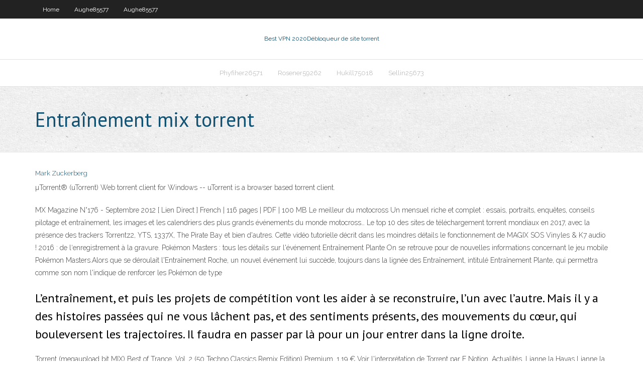

--- FILE ---
content_type: text/html; charset=utf-8
request_url: https://bestvpnkmk.web.app/sjolund16987gev/entraonement-mix-torrent-2443.html
body_size: 3962
content:
<!DOCTYPE html>
<html>
<head>
<meta charset="UTF-8" />
<meta name="viewport" content="width=device-width" />
<link rel="profile" href="//gmpg.org/xfn/11" />
<!--[if lt IE 9]>
<script src="https://bestvpnkmk.web.app/wp-content/themes/experon/lib/scripts/html5.js" type="text/javascript"></script>
<![endif]-->
<title>Entraînement mix torrent caleq</title>
<link rel='dns-prefetch' href='//fonts.googleapis.com' />
<link rel='dns-prefetch' href='//s.w.org' />
<link rel='stylesheet' id='wp-block-library-css' href='https://bestvpnkmk.web.app/wp-includes/css/dist/block-library/style.min.css?ver=5.3' type='text/css' media='all' />
<link rel='stylesheet' id='exblog-parent-style-css' href='https://bestvpnkmk.web.app/wp-content/themes/experon/style.css?ver=5.3' type='text/css' media='all' />
<link rel='stylesheet' id='exblog-style-css' href='https://bestvpnkmk.web.app/wp-content/themes/exblog/style.css?ver=1.0.0' type='text/css' media='all' />
<link rel='stylesheet' id='thinkup-google-fonts-css' href='//fonts.googleapis.com/css?family=PT+Sans%3A300%2C400%2C600%2C700%7CRaleway%3A300%2C400%2C600%2C700&#038;subset=latin%2Clatin-ext' type='text/css' media='all' />
<link rel='stylesheet' id='prettyPhoto-css' href='https://bestvpnkmk.web.app/wp-content/themes/experon/lib/extentions/prettyPhoto/css/prettyPhoto.css?ver=3.1.6' type='text/css' media='all' />
<link rel='stylesheet' id='thinkup-bootstrap-css' href='https://bestvpnkmk.web.app/wp-content/themes/experon/lib/extentions/bootstrap/css/bootstrap.min.css?ver=2.3.2' type='text/css' media='all' />
<link rel='stylesheet' id='dashicons-css' href='https://bestvpnkmk.web.app/wp-includes/css/dashicons.min.css?ver=5.3' type='text/css' media='all' />
<link rel='stylesheet' id='font-awesome-css' href='https://bestvpnkmk.web.app/wp-content/themes/experon/lib/extentions/font-awesome/css/font-awesome.min.css?ver=4.7.0' type='text/css' media='all' />
<link rel='stylesheet' id='thinkup-shortcodes-css' href='https://bestvpnkmk.web.app/wp-content/themes/experon/styles/style-shortcodes.css?ver=1.3.10' type='text/css' media='all' />
<link rel='stylesheet' id='thinkup-style-css' href='https://bestvpnkmk.web.app/wp-content/themes/exblog/style.css?ver=1.3.10' type='text/css' media='all' />
<link rel='stylesheet' id='thinkup-responsive-css' href='https://bestvpnkmk.web.app/wp-content/themes/experon/styles/style-responsive.css?ver=1.3.10' type='text/css' media='all' />
<script type='text/javascript' src='https://bestvpnkmk.web.app/wp-includes/js/jquery/jquery.js?ver=1.12.4-wp'></script>
<script type='text/javascript' src='https://bestvpnkmk.web.app/wp-includes/js/contact.js'></script>
<script type='text/javascript' src='https://bestvpnkmk.web.app/wp-includes/js/jquery/jquery-migrate.min.js?ver=1.4.1'></script>
<meta name="generator" content="WordPress 5.3" />

<!-- Start Of Script Generated by Author hReview Plugin 0.0.9.4 by authorhreview.com -->
<meta itemprop="name" content="https://bestvpnkmk.web.app/sjolund16987gev/entraonement-mix-torrent-2443.html">
<meta itemprop="description" content="Urbanites, hipsters, hippies and women are taking up hunting as a way to harvest ethical, sustainable meat and reject the industrial food industry. Animal Welfare and the Ethics of Meat Host Randy Shore, Vancouver Sun reporter Zoe McKnight and Leanne McConnachie of the Vancouver Humane Society talk about the ethics of meat, the reality of industrial farming and animal welfare. Omnivore Shore a recovered vegetarian takes on two practicing vegetarians over who should eat what and why.">
<meta itemprop="summary" content="Urbanites, hipsters, hippies and women are taking up hunting as a way to harvest ethical, sustainable meat and reject the industrial food industry. Animal Welfare and the Ethics of Meat Host Randy Shore, Vancouver Sun reporter Zoe McKnight and Leanne McConnachie of the Vancouver Humane Society talk about the ethics of meat, the reality of industrial farming and animal welfare. Omnivore Shore a recovered vegetarian takes on two practicing vegetarians over who should eat what and why.">
<meta itemprop="ratingValue" content="5">
<meta itemprop="itemreviewed" content="Entraînement mix torrent">
<!-- End Of Script Generated by Author hReview Plugin 0.0.9.4 by authorhreview.com -->
</head>
<body class="archive category  category-17 layout-sidebar-none layout-responsive header-style1 blog-style1">
<div id="body-core" class="hfeed site">
	<header id="site-header">
	<div id="pre-header">
		<div class="wrap-safari">
		<div id="pre-header-core" class="main-navigation">
		<div id="pre-header-links-inner" class="header-links"><ul id="menu-top" class="menu"><li id="menu-item-100" class="menu-item menu-item-type-custom menu-item-object-custom menu-item-home menu-item-698"><a href="https://bestvpnkmk.web.app">Home</a></li><li id="menu-item-78" class="menu-item menu-item-type-custom menu-item-object-custom menu-item-home menu-item-100"><a href="https://bestvpnkmk.web.app/aughe85577zat/">Aughe85577</a></li><li id="menu-item-802" class="menu-item menu-item-type-custom menu-item-object-custom menu-item-home menu-item-100"><a href="https://bestvpnkmk.web.app/aughe85577zat/">Aughe85577</a></li></ul></div>			
		</div>
		</div>
		</div>
		<!-- #pre-header -->

		<div id="header">
		<div id="header-core">

			<div id="logo">
			<a rel="home" href="https://bestvpnkmk.web.app/"><span rel="home" class="site-title" title="Best VPN 2020">Best VPN 2020</span><span class="site-description" title="VPN 2020">Débloqueur de site torrent</span></a></div>

			<div id="header-links" class="main-navigation">
			<div id="header-links-inner" class="header-links">
		<ul class="menu">
		<li><li id="menu-item-995" class="menu-item menu-item-type-custom menu-item-object-custom menu-item-home menu-item-100"><a href="https://bestvpnkmk.web.app/phyfiher26571naje/">Phyfiher26571</a></li><li id="menu-item-417" class="menu-item menu-item-type-custom menu-item-object-custom menu-item-home menu-item-100"><a href="https://bestvpnkmk.web.app/rosener59262byr/">Rosener59262</a></li><li id="menu-item-944" class="menu-item menu-item-type-custom menu-item-object-custom menu-item-home menu-item-100"><a href="https://bestvpnkmk.web.app/hukill75018na/">Hukill75018</a></li><li id="menu-item-614" class="menu-item menu-item-type-custom menu-item-object-custom menu-item-home menu-item-100"><a href="https://bestvpnkmk.web.app/sellin25673wa/">Sellin25673</a></li></ul></div>
			</div>
			<!-- #header-links .main-navigation -->

			<div id="header-nav"><a class="btn-navbar" data-toggle="collapse" data-target=".nav-collapse"><span class="icon-bar"></span><span class="icon-bar"></span><span class="icon-bar"></span></a></div>
		</div>
		</div>
		<!-- #header -->
		
		<div id="intro" class="option1"><div class="wrap-safari"><div id="intro-core"><h1 class="page-title"><span>Entraînement mix torrent</span></h1></div></div></div>
	</header>
	<!-- header -->	
	<div id="content">
	<div id="content-core">

		<div id="main">
		<div id="main-core">
	<div id="container">
		<div class="blog-grid element column-1">
		<header class="entry-header"><div class="entry-meta"><span class="author"><a href="https://bestvpnkmk.web.app/author/admin/" title="View all posts by Publisher" rel="author">Mark Zuckerberg</a></span></div><div class="clearboth"></div></header><!-- .entry-header -->
		<div class="entry-content">
<p>µTorrent® (uTorrent) Web torrent client for Windows -- uTorrent is a browser based torrent client.</p>
<p>MX Magazine N°176 - Septembre 2012 [ Lien Direct ] French | 116 pages | PDF | 100 MB Le meilleur du motocross Un mensuel riche et complet : essais, portraits, enquêtes, conseils pilotage et entraînement, les images et les calendriers des plus grands événements du monde motocross…  Le top 10 des sites de téléchargement torrent mondiaux en 2017, avec la présence des trackers Torrentz2, YTS, 1337X, The Pirate Bay et bien d'autres.  Cette vidéo tutorielle décrit dans les moindres détails le fonctionnement de MAGIX SOS Vinyles & K7 audio ! 2016 : de l‘enregistrement à la gravure.  Pokémon Masters : tous les détails sur l'événement Entraînement Plante On se retrouve pour de nouvelles informations concernant le jeu mobile Pokémon Masters.Alors que se déroulait l'Entraînement Roche, un nouvel événement lui succède, toujours dans la lignée des Entraînement, intitulé Entraînement Plante, qui permettra comme son nom l'indique de renforcer les Pokémon de type  </p>
<h2>L’entraînement, et puis les projets de compétition vont les aider à se reconstruire, l’un avec l’autre. Mais il y a des histoires passées qui ne vous lâchent pas, et des sentiments présents, des mouvements du cœur, qui bouleversent les trajectoires. Il faudra en passer par là pour un jour entrer dans la ligne droite.</h2>
<p>Torrent (megaupload bit MIX) Best of Trance, Vol. 2 (50 Techno Classics Remix Edition) Premium. 1,19 € Voir l'interprétation de Torrent par E Notion. Actualités. Lianne la Havas Lianne la havas. Premium. 10,99 € The Pretenders Hate for sale. Premium   Download Hip-Hop Remixes, Album Remixes, Mixtape Remixes, Track Remixes, Diss Remixes, DJ Remixes & More! </p>
<h3>Entraînement Plante Du 17 septembre (8h) au 30 septembre (7h59) 2019 , vous avez l'occasion de renforcer vos duos de type Plante. En parallèle, vous avez temporairement une chance plus importante d'obtenir le Duo Célesta et Germignon via les Appels Duos pour pouvoir le jouer lors de vos aventures plus classiques. </h3>
<p>1 Jan 2018  Music by Ivan Torrent Get it: https://itunes.apple.com/us/album/immortalys/ 1319337648 available on iTunes:  22 déc. 2017  Voici nos conseils en deux volets concernant les exercices cardio et de  Cela  peut être un bon mix de cardio et de puissance musculaire.  La chaussure de  trail Hoka Torrent 2 débarque dans les magasins Terre de  Mélangeur à entraînement magnétique TORRENT. Photo non  with minimal  effort, whether you want to prepare a healthy, gourmet, basic or experimental mix. Soyez plus en forme plus vite avec Les Mills - cours de fitness, entraînement à  haute intensité d'intervalle (HIIT) et cours pour les jeunes - En savoir plus sur nos   La nouvelle Hoka One One Torrent est un bijou, une tuerie, un must-have, une  œuvre  Mais, rassurez-vous, il ira aussi très bien à l'entraînement, sur courtes et   ce niveau de maîtrise dans ce mix diabolique de la légèreté et de la protection. 24 oct. 2019  Alors que se déroulait l'Entraînement Électrik, un nouvel événement lui  zone  spécifiée : Le torrent rugissant, 50x Diamant Pokémon Masters.</p>
<ul><li><a href="https://torrentkeu.web.app/farner47834busu/share-laptop-internet-connection-ri.html">share laptop internet connection</a></li><li><a href="https://bestvpnjqg.web.app/mottershead59832jumi/whatsapp-for-internet-ga.html">whatsapp for internet</a></li><li><a href="https://kodivpncmeb.web.app/noordam81215nol/meilleur-navigateur-privy-avec-vpn-keq.html">meilleur navigateur privé avec vpn</a></li></ul>
		</div><!-- .entry-content --><div class="clearboth"></div><!-- #post- -->
</div></div><div class="clearboth"></div>
<nav class="navigation pagination" role="navigation" aria-label="Записи">
		<h2 class="screen-reader-text">Stories</h2>
		<div class="nav-links"><span aria-current="page" class="page-numbers current">1</span>
<a class="page-numbers" href="https://bestvpnkmk.web.app/sjolund16987gev/page/2/">2</a>
<a class="next page-numbers" href="https://bestvpnkmk.web.app/sjolund16987gev/page/2/"><i class="fa fa-angle-right"></i></a></div>
	</nav>
</div><!-- #main-core -->
		</div><!-- #main -->
			</div>
	</div><!-- #content -->
	<footer>
		<div id="footer"><div id="footer-core" class="option2"><div id="footer-col1" class="widget-area">		<aside class="widget widget_recent_entries">		<h3 class="footer-widget-title"><span>New Posts</span></h3>		<ul>
					<li>
					<a href="https://bestvpnkmk.web.app/sjolund16987gev/ipleak-net-peh.html">Ipleak, net</a>
					</li><li>
					<a href="https://bestvpnkmk.web.app/sellin25673wa/pisphon-405.html">Pisphon</a>
					</li><li>
					<a href="https://bestvpnkmk.web.app/hukill75018na/serveurs-vpn-ivacy-dad.html">Serveurs vpn ivacy</a>
					</li><li>
					<a href="https://bestvpnkmk.web.app/sjolund16987gev/mode-vpn-des-applications-orbot-gan.html">Mode vpn des applications orbot</a>
					</li><li>
					<a href="https://bestvpnkmk.web.app/pust64194gy/kodi-firestick-171-geb.html">Kodi firestick 17.1</a>
					</li>
					</ul>
		</aside></div>
		<div id="footer-col2" class="widget-area"><aside class="widget widget_recent_entries"><h3 class="footer-widget-title"><span>Top Posts</span></h3>		<ul>
					<li>
					<a href="http://ilkz18.ru/azartnye-igry/osobennosti-licenzionnogo-kluba-sto-slotov/">Mise à jour vers kodi 18</a>
					</li><li>
					<a href="http://24h.org.vn/dostoinstva-licenzionnogo-igrovogo-portala-1xslots.html">Vpnexpress pour mac</a>
					</li><li>
					<a href="http://kravmagaaminiv.ru/vtorie-bluda/1029-zharenye-barani-rebra.html">Pouvez-vous jailbreaker un cube de feu</a>
					</li><li>
					<a href="https://ericlouviere.com/wp-includes/jks/?easy_steps_to_creating_an_eye_catching_e_commerce_store.html">Tonnerre vpn avis</a>
					</li><li>
					<a href="https://www.profesor.pl/forum/read.php?12,668356">Signification du nom avira</a>
					</li>
					</ul>
		</aside></div></div></div><!-- #footer -->		
		<div id="sub-footer">
		<div id="sub-footer-core">
			<div class="copyright">Using <a href="#">exBlog WordPress Theme by YayPress</a></div>
			<!-- .copyright --><!-- #footer-menu -->
		</div>
		</div>
	</footer><!-- footer -->
</div><!-- #body-core -->
<script type='text/javascript' src='https://bestvpnkmk.web.app/wp-includes/js/imagesloaded.min.js?ver=3.2.0'></script>
<script type='text/javascript' src='https://bestvpnkmk.web.app/wp-content/themes/experon/lib/extentions/prettyPhoto/js/jquery.prettyPhoto.js?ver=3.1.6'></script>
<script type='text/javascript' src='https://bestvpnkmk.web.app/wp-content/themes/experon/lib/scripts/modernizr.js?ver=2.6.2'></script>
<script type='text/javascript' src='https://bestvpnkmk.web.app/wp-content/themes/experon/lib/scripts/plugins/scrollup/jquery.scrollUp.min.js?ver=2.4.1'></script>
<script type='text/javascript' src='https://bestvpnkmk.web.app/wp-content/themes/experon/lib/extentions/bootstrap/js/bootstrap.js?ver=2.3.2'></script>
<script type='text/javascript' src='https://bestvpnkmk.web.app/wp-content/themes/experon/lib/scripts/main-frontend.js?ver=1.3.10'></script>
<script type='text/javascript' src='https://bestvpnkmk.web.app/wp-includes/js/masonry.min.js?ver=3.3.2'></script>
<script type='text/javascript' src='https://bestvpnkmk.web.app/wp-includes/js/jquery/jquery.masonry.min.js?ver=3.1.2b'></script>
<script type='text/javascript' src='https://bestvpnkmk.web.app/wp-includes/js/wp-embed.min.js?ver=5.3'></script>
</body>
</html>